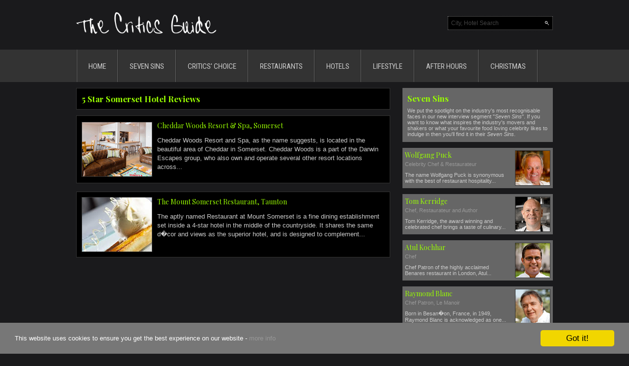

--- FILE ---
content_type: text/html; charset=UTF-8
request_url: https://www.thecriticsguide.com/reviewslist.php?start=1&t=reviews&psearch=Somerset&psearchtype=&area=city
body_size: 4832
content:
 
<!DOCTYPE html PUBLIC "-//W3C//DTD XHTML 1.0 Transitional//EN" "http://www.w3.org/TR/xhtml1/DTD/xhtml1-transitional.dtd">
<html xmlns="http://www.w3.org/1999/xhtml">
<head>
		<!-- Global site tag (gtag.js) - Google Analytics -->
<script async src="https://www.googletagmanager.com/gtag/js?id=UA-4004001-38"></script>
<script>
  window.dataLayer = window.dataLayer || [];
  function gtag(){dataLayer.push(arguments);}
  gtag('js', new Date());

  gtag('config', 'UA-4004001-38');
</script>
<link href="https://www.thecriticsguide.com/style.css?month=new" rel="stylesheet" type="text/css" />
<link href="https://www.thecriticsguide.com/m/fonts.css" rel="stylesheet" type="text/css" />
<link href="https://www.thecriticsguide.com/css/orion-menu.css?month=May22" rel="stylesheet">
<script src="https://ajax.googleapis.com/ajax/libs/jquery/1.7.2/jquery.min.js"></script>
<!-- Begin Cookie Consent plugin by Silktide - http://silktide.com/cookieconsent -->
<script type="text/javascript">
    window.cookieconsent_options = {"message":"This website uses cookies to ensure you get the best experience on our website -","dismiss":"Got it!","learnMore":"more info","link":"https://www.thecriticsguide.com/privacy.php","theme":"dark-bottom"};
</script>
<script type="text/javascript" src="//cdnjs.cloudflare.com/ajax/libs/cookieconsent2/1.0.10/cookieconsent.min.js"></script>
<!-- End Cookie Consent plugin -->
<!-- Google tag (gtag.js) -->
<script async src="https://www.googletagmanager.com/gtag/js?id=G-5W7HRRN58C"></script>
<script>
  window.dataLayer = window.dataLayer || [];
  function gtag(){dataLayer.push(arguments);}
  gtag('js', new Date());

  gtag('config', 'G-5W7HRRN58C');
</script><meta http-equiv="Content-Type" content="text/html; charset=iso-8859-1" />
<meta http-equiv="Content-Language" content="en">
<title>5 Star Somerset Hotel Reviews - Page 1</title>
<meta name="description" content="Looking for 5 Star Somerset hotel  reviews? The Critics Guide travels the world to find the best Somerset hotels" />
<link rel="alternate" media="only screen and (max-width: 640px)" href="https://www.thecriticsguide.com/m/reviewslist.php?start=1&t=reviews&psearch=Somerset&psearchtype=&area=city" >
<script type="text/javascript">
<!--
var EW_DATE_SEPARATOR = "/"; 
if (EW_DATE_SEPARATOR == "") EW_DATE_SEPARATOR = "/"; // Default date separator
var EW_UPLOAD_ALLOWED_FILE_EXT = "gif,jpg,jpeg,bmp,png,mp3,pdf"; // Allowed upload file extension
var EW_FIELD_SEP = ", "; // Default field separator

// Ajax settings
var EW_RECORD_DELIMITER = "\r";
var EW_FIELD_DELIMITER = "|";
var EW_LOOKUP_FILE_NAME = "ewlookup6.php"; // lookup file name

//var EW_ADD_OPTION_FILE_NAME = ""; // add option file name
var EW_BUTTON_SUBMIT_TEXT = "    Add    ";
var EW_BUTTON_CANCEL_TEXT = "  Cancel  ";

//-->
</script>
<script type="text/javascript" src="https://www.thecriticsguide.com/js/ewp6.js"></script>
<script type="text/javascript" src="https://www.thecriticsguide.com/js/userfn6.js"></script>
        <script type="application/ld+json">
    {
        "@context": "http://schema.org/",
        "@type": "Article",
        "mainEntityOfPage": {
            "@type": "WebPage",
            "@id": "https://www.thecriticsguide.com/reviewslist.php?start=1&t=reviews&psearch=Somerset&psearchtype=&area=city"
        },
        "headline": "5 Star Somerset Hotel Reviews",
        "description": "Looking for 5 Star Somerset hotel  reviews? The Critics Guide travels the world to find the best Somerset hotels",
        "author": {
      "@type": "Person",
      "name": "Steve Sharp"
                            },
        "datePublished": "2025-10-12",
"dateModified": "2025-10-19",
        "image": {
            "@type": "ImageObject",
            "url": "https://www.thecriticsguide.com/files/results.jpg",
            "width": 700,
            "height": 467 
        },
        "publisher": {
            "@type": "Organization",
            "name": "The Critics Guide",
            "url": "https://www.thecriticsguide.com",
            "logo": {
                "@type": "ImageObject",
                "url": "https://pbs.twimg.com/profile_images/811869402408906752/ZevJfZAw.jpg"
            }
        },
        "url": "https://www.thecriticsguide.com/reviewslist.php?start=1&t=reviews&psearch=Somerset&psearchtype=&area=city"
    }
    </script>
</head>
<body>

<table width="970" border="0" align="center" cellpadding="0" cellspacing="0">
<tr>
<td height="75"><a href="https://www.thecriticsguide.com"><img src="https://www.thecriticsguide.com/files/logo2019.jpg" alt="Luxury Travel Guide" width="285" height="44" border="0" /></a></td>
<td align="right"><script async src="https://www.thecriticsguide.com/placeholder.js"></script>
<form action="https://www.thecriticsguide.com/reviewslist.php" name="fnewslistsrch" target="_top" class="ewForm" id="fnewslistsrch">
<input type="hidden" id="t" name="t" value="reviews" />
<table border="0" cellpadding="0" cellspacing="0" class="ewBasicSearch">
<tr>
<td><input name="psearch" placeholder="City, Hotel Search" type="text" class="searchbox" id="psearch" size="20" /></td>
</tr>
</table>
<input name="area" type="hidden" id="area" value="searchbox" />
</form></td>
</tr>
</table>
<script type="text/javascript" src="https://www.thecriticsguide.com/js/orion-menu.js"></script>
<script>
$(document).ready(function(){
$(".panel a").click(function(e){
e.preventDefault();
var style = $(this).attr("class");
$(".orion-menu").removeAttr("class").addClass("orion-menu").addClass(style);
});
});
</script>
<div style="height:5px;"></div>
<table width="100%" border="0" cellspacing="0" cellpadding="0">
<tr>
<td bgcolor="#333333"><table width="970" border="0" align="center" cellpadding="0" cellspacing="0">
<tr>
<td align="left"  ><div style="height: 66px; margin: 0; padding: 0; overflow:hidden;"><ul class="orion-menu">
<li class="first"><a title="Home" href="https://www.thecriticsguide.com">HOME</a></li>
<li ><a title="Seven Sins Interviews" href="https://www.thecriticsguide.com/sevenSinslist.php?start=1">SEVEN SINS</a></li>
<li ><a title="Critics' Choice" href="https://www.thecriticsguide.com/critics-choice">CRITICS' CHOICE</a></li>
<li ><a title="Restaurant Reviews" href="https://www.thecriticsguide.com/reviewslist.php?start=1&x_category=Eating&z_category=LIKE">RESTAURANTS</a></li>
<li ><a title="Hotel Reviews" href="https://www.thecriticsguide.com/reviewslist.php?start=1&x_category=Sleeping&z_category=LIKE">HOTELS</a></li>
<li ><a title="Lifestyle Reviews" href="https://www.thecriticsguide.com/reviewslist.php?start=1&x_category=Lifestyle&z_category=LIKE">LIFESTYLE</a></li>
<li ><a title="After Hours" href="https://www.thecriticsguide.com/reviewslist.php?start=1&x_category=Drinking&z_category=LIKE">AFTER HOURS</a></li>
	
	<li ><a title="Luxury Christmas Gift Ideas" href="https://www.thecriticsguide.com/luxury-christmas-gift-ideas.html">CHRISTMAS</a></li>
	
	

	
	
	
	</ul></div></div></td>
</tr>
</table></td><p></p>
</tr>
</table>
<div style="display:none;"> 
	
		
	<li ><a title="Luxury Christmas Gift Ideas" href="https://www.thecriticsguide.com/luxury-christmas-gift-ideas.html">CHRISTMAS</a></li>
	
		<li class="last"class="last"><a title="Luxury Father's Day Gift Ideas" href="https://www.thecriticsguide.com/luxury-fathers-day-gift-guide.html">FATHER'S DAY</a></li>
	
		class="last"class="last"><a title="Luxury Easter Gift Ideas" href="https://www.thecriticsguide.com/luxury-easter-gift-guide.html">EASTER<p></p></a></li>
	
<li ><a title="Luxury Christmas Gift Ideas" href="https://www.thecriticsguide.com/luxury-christmas-gift-ideas.html">CHRISTMAS</a></li>

<li class="last"class="last"><a title="Luxury Valentine's Gift Ideas" href="https://www.thecriticsguide.com/luxury-valentines-gift-guide.html">VALENTINE'S<p></p></a></li>

class="last"class="last"><a title="Awards" href="https://www.thecriticsguide.com/awardTitleslist.php">AWARDS</a></li>


<li ><a title="Luxury Christmas Gift Ideas" href="https://www.thecriticsguide.com/luxury-christmas-gift-ideas.html">CHRISTMAS</a></li>

	
</div>
<table width="100" border="0" cellspacing="0" cellpadding="0">
<tr>
<td>&nbsp;</td>
</tr>
</table>



<table width="970" border="0" align="center" cellpadding="0" cellspacing="0">
<tr>
<td width="639" valign="top">	  <script type="text/javascript">
<!--

// Create page object
var reviews_list = new ew_Page("reviews_list");

// page properties
reviews_list.PageID = "list"; // page ID
var EW_PAGE_ID = reviews_list.PageID; // for backward compatibility

// extend page with Form_CustomValidate function
reviews_list.Form_CustomValidate = 
 function(fobj) { // DO NOT CHANGE THIS LINE!

 	// Your custom validation code here, return false if invalid. 
 	return true;
 }
reviews_list.ValidateRequired = true; // uses JavaScript validation

//-->
</script>
 <table border="0" cellpadding="0" cellspacing="0" >
<tr><td ><table width="639" border="0" cellpadding="0" cellspacing="0" bgcolor="#000000">
<tr>
<td><table width="639" border="0" cellspacing="10" class="borderinset" cellpadding="0">
<tr>
<td><h1 style="text-transform: capitalize;">5 Star Somerset Hotel Reviews</h1></td>
</tr>
</table></td>
</tr>
</table>

<table width="100" border="0" cellspacing="0" cellpadding="0">
<tr>
<td>&nbsp;</td>
</tr>
</table>
<table border="0" cellpadding="0" cellspacing="0" >
      <tr><td valign="top"><table width="639" border="0" cellpadding="0" cellspacing="0" bgcolor="#000000"><tr><td><table width="639" border="0" cellpadding="10" cellspacing="0" class="borderinset">                                                                            <tr><td valign="top"><table border="0" cellspacing="0" cellpadding="0"><tr><td width="142"><table width="142" height="110" border="0" align="center" cellpadding="0" cellspacing="0" bgcolor="#000000" class="borderinsetlist"><tr><td valign="bottom"><div class="grow"><a href="/Somerset/Cheddar+Woods+Resort+and+Spa.html"><img src="https://www.thecriticsguide.com/./uploads/cheddarwoods.gif" width="142" height="110" alt="Cheddar Woods Resort and Spa, Somerset" border="0" /></a></div></td></tr></table></td><td width="10"><img src="https://www.thecriticsguide.com/files/clearpx.gif" width="10" height="10" /></td><td width="466" valign="top" ><table width="100%" border="0" cellspacing="0" cellpadding="0"><tr><td valign="top"><table border="0" cellpadding="0" cellspacing="0" class="green"><tr><td><span class="featured"><a href="/Somerset/Cheddar+Woods+Resort+and+Spa.html">Cheddar Woods Resort & Spa, Somerset</a></span></td></tr></table></td><td align="right"><table border="0" cellpadding="0" cellspacing="0" class="grey"><tr><td></td></tr></table></td></tr></table>
<table width="100" border="0" cellspacing="0" cellpadding="0">
<tr>
<td>&nbsp;</td>
</tr>
</table>
<span class="greenreview"><span class="size12"><p>Cheddar Woods Resort and Spa, as the name suggests, is located in the beautiful area of Cheddar in Somerset. Cheddar Woods is a part of the Darwin Escapes group, who also own and operate several other resort locations across...</p></span></span></td></tr></table></td></tr></table></td></tr></table><table width="100" height="17" border="0" cellpadding="0" cellspacing="0">
<tr><td height="17">&nbsp;</td>
</tr>
</table>
</span> </td>
</tr>
      <tr><td valign="top"><table width="639" border="0" cellpadding="0" cellspacing="0" bgcolor="#000000"><tr><td><table width="639" border="0" cellpadding="10" cellspacing="0" class="borderinset">                                                                            <tr><td valign="top"><table border="0" cellspacing="0" cellpadding="0"><tr><td width="142"><table width="142" height="110" border="0" align="center" cellpadding="0" cellspacing="0" bgcolor="#000000" class="borderinsetlist"><tr><td valign="bottom"><div class="grow"><a href="/Taunton/The+Mount+Somerset+Restaurant.html"><img src="https://www.thecriticsguide.com/./uploads/rest1.jpg" width="142" height="110" alt="The Mount Somerset Restaurant, Taunton" border="0" /></a></div></td></tr></table></td><td width="10"><img src="https://www.thecriticsguide.com/files/clearpx.gif" width="10" height="10" /></td><td width="466" valign="top" ><table width="100%" border="0" cellspacing="0" cellpadding="0"><tr><td valign="top"><table border="0" cellpadding="0" cellspacing="0" class="green"><tr><td><span class="featured"><a href="/Taunton/The+Mount+Somerset+Restaurant.html">The Mount Somerset Restaurant, Taunton</a></span></td></tr></table></td><td align="right"><table border="0" cellpadding="0" cellspacing="0" class="grey"><tr><td></td></tr></table></td></tr></table>
<table width="100" border="0" cellspacing="0" cellpadding="0">
<tr>
<td>&nbsp;</td>
</tr>
</table>
<span class="greenreview"><span class="size12"><p>The aptly named Restaurant at Mount Somerset is a fine dining establishment set inside a 4-star hotel in the middle of the countryside. It shares the same d�cor and views as the superior hotel, and is designed to complement...</p></span></span></td></tr></table></td></tr></table></td></tr></table><table width="100" height="17" border="0" cellpadding="0" cellspacing="0">
<tr><td height="17">&nbsp;</td>
</tr>
</table>
</span> </td>
</tr>
</table>
<table border="0" cellspacing="0" cellpadding="0" >
<tr>
<td nowrap="nowrap">
<div class="pagenav">
</td>
</tr>
</table>
</td></tr></table>
</td>
<td width="25">&nbsp;</td>
<td width="306" valign="top">
<table border="0" cellpadding="0" cellspacing="0" >
<tr>
<td>

<table width="306" border="0" cellpadding="10" cellspacing="0"  bgcolor="#666666" >
<tr>
<td align="left"><table border="0" cellpadding="0" cellspacing="0" class="title">
<tr>
<td>Seven Sins</td>
</tr>
</table>
<table width="100" border="0" cellspacing="0" cellpadding="0">
<tr>
<td height="8"><img src="https://www.thecriticsguide.com/files/clearpx.gif" width="5" alt="Seven Sins" height="8" /></td>
</tr>
</table>
<table width="286" border="0" cellspacing="0" cellpadding="0">
<tr>
<td>We put the spotlight on the industry's most recognisable faces in our new interview segment &quot;<em>Seven Sins</em>&quot;. If you want to know what inspires the industry's movers and shakers or what your favourite food loving celebrity likes to indulge in then you'll find it in their <em>Seven Sins</em>.</td>
</tr>
</table></td>
</tr>
</table>


  
<script type="text/javascript">
<!--

// Create page object
var sevenSins_list = new ew_Page("sevenSins_list");

// page properties
sevenSins_list.PageID = "list"; // page ID
var EW_PAGE_ID = sevenSins_list.PageID; // for backward compatibility

// extend page with Form_CustomValidate function
sevenSins_list.Form_CustomValidate =  
 function(fobj) { // DO NOT CHANGE THIS LINE!

 	// Your custom validation code here, return false if invalid. 
 	return true;
 }
sevenSins_list.ValidateRequired = true; // uses JavaScript validation

//-->
</script>
<script language="JavaScript" type="text/javascript">
<!--

// Write your client script here, no need to add script tags.
// To include another .js script, use:
// ew_ClientScriptInclude("my_javascript.js"); 
//-->

</script>



<table border="0" cellpadding="0" cellspacing="0" class="ewGrid">
  <tr><td class="ewGridContent">
<div class="ewGridMiddlePanel">
<form name="fsevenSinslist" id="fsevenSinslist" class="ewForm" action="" method="post">
  <table width="100" border="0" cellspacing="0" cellpadding="0">
    <tr>
    <td>&nbsp;</td>
  </tr>
</table>
<table border="0" cellpadding="0" cellspacing="0" class="ewMultiColumnTable">
<tr>
	<td valign="top"><table border="0" cellpadding="0" cellspacing="0" >
	  <tr>	    <td><table border="0" cellpadding="0" cellspacing="0" >
	      <tr>
	        <td valign="top"><table width="300" border="0" cellpadding="0" cellspacing="0">
	          <tr>
	            <td valign="top" ><table width="306" bgcolor="#666666" border="0" cellspacing="0" cellpadding="5">
	              <tr>
	                <td valign="top"><table border="0" cellpadding="0" cellspacing="0" class="green">
	                  <tr>
	                    <td><span class="featured"><a href="https://www.thecriticsguide.com/sevensins/269/wolfgang-puck.html">Wolfgang Puck</a></span>
	                      </td>
	                    </tr>
	                  </table>
	                  <table width="100" border="0" cellspacing="0" cellpadding="0">
	                    <tr>
	                      <td><img src="https://www.thecriticsguide.com/files/clearpx.gif" width="1" height="3" /></td>
	                      </tr>
	                    </table>                      <span class="grey11">Celebrity Chef & Restaurateur</span>
	                  <table width="100" border="0" cellspacing="0" cellpadding="0">
	                    <tr>
	                      <td><img src="https://www.thecriticsguide.com/files/clearpx.gif" width="1" alt="Wolfgang Puck Seven Sins" height="10" /></td>
	                      </tr>
	                    </table>
	                  The name Wolfgang Puck is synonymous with the best of restaurant hospitality...</td>
	                <td width="70" align="right" valign="top"><table  border="0" cellpadding="0" cellspacing="0" bgcolor="#000000" class="borderinsetlist">
	                  <tr>
	                    <td><div class="grow"><a href="https://www.thecriticsguide.com/sevensins/269/wolfgang-puck.html"><img src="https://www.thecriticsguide.com/uploads/wolf.gif" width="70" height="70" alt="Wolfgang Puck" title="Wolfgang Puck Seven Sins" border="0" /></a></div></td>
	                    </tr>
	                  </table></td>
	                </tr>
	              </table></td>
	            </tr>
	          </table></td>
	        </tr>
	      </table></td>
	    </tr>
	  </table>
	  <span class="phpmaker"><table width="100" border="0" cellspacing="0" cellpadding="0">
  <tr>
    <td>&nbsp;</td>
  </tr>
</table>

</span>
	</td>
</tr>
<tr>
	<td valign="top"><table border="0" cellpadding="0" cellspacing="0" >
	  <tr>	    <td><table border="0" cellpadding="0" cellspacing="0" >
	      <tr>
	        <td valign="top"><table width="300" border="0" cellpadding="0" cellspacing="0">
	          <tr>
	            <td valign="top" ><table width="306" bgcolor="#666666" border="0" cellspacing="0" cellpadding="5">
	              <tr>
	                <td valign="top"><table border="0" cellpadding="0" cellspacing="0" class="green">
	                  <tr>
	                    <td><span class="featured"><a href="https://www.thecriticsguide.com/sevensins/338/tom-kerridge.html">Tom Kerridge</a></span>
	                      </td>
	                    </tr>
	                  </table>
	                  <table width="100" border="0" cellspacing="0" cellpadding="0">
	                    <tr>
	                      <td><img src="https://www.thecriticsguide.com/files/clearpx.gif" width="1" height="3" /></td>
	                      </tr>
	                    </table>                      <span class="grey11">Chef, Restaurateur and Author</span>
	                  <table width="100" border="0" cellspacing="0" cellpadding="0">
	                    <tr>
	                      <td><img src="https://www.thecriticsguide.com/files/clearpx.gif" width="1" alt="Tom Kerridge Seven Sins" height="10" /></td>
	                      </tr>
	                    </table>
	                  Tom Kerridge, the award winning and celebrated chef brings a taste of culinary...</td>
	                <td width="70" align="right" valign="top"><table  border="0" cellpadding="0" cellspacing="0" bgcolor="#000000" class="borderinsetlist">
	                  <tr>
	                    <td><div class="grow"><a href="https://www.thecriticsguide.com/sevensins/338/tom-kerridge.html"><img src="https://www.thecriticsguide.com/uploads/tomkerridge.gif" width="70" height="70" alt="Tom Kerridge" title="Tom Kerridge Seven Sins" border="0" /></a></div></td>
	                    </tr>
	                  </table></td>
	                </tr>
	              </table></td>
	            </tr>
	          </table></td>
	        </tr>
	      </table></td>
	    </tr>
	  </table>
	  <span class="phpmaker"><table width="100" border="0" cellspacing="0" cellpadding="0">
  <tr>
    <td>&nbsp;</td>
  </tr>
</table>

</span>
	</td>
</tr>
<tr>
	<td valign="top"><table border="0" cellpadding="0" cellspacing="0" >
	  <tr>	    <td><table border="0" cellpadding="0" cellspacing="0" >
	      <tr>
	        <td valign="top"><table width="300" border="0" cellpadding="0" cellspacing="0">
	          <tr>
	            <td valign="top" ><table width="306" bgcolor="#666666" border="0" cellspacing="0" cellpadding="5">
	              <tr>
	                <td valign="top"><table border="0" cellpadding="0" cellspacing="0" class="green">
	                  <tr>
	                    <td><span class="featured"><a href="https://www.thecriticsguide.com/sevensins/262/atul-kochhar.html">Atul Kochhar</a></span>
	                      </td>
	                    </tr>
	                  </table>
	                  <table width="100" border="0" cellspacing="0" cellpadding="0">
	                    <tr>
	                      <td><img src="https://www.thecriticsguide.com/files/clearpx.gif" width="1" height="3" /></td>
	                      </tr>
	                    </table>                      <span class="grey11">Chef</span>
	                  <table width="100" border="0" cellspacing="0" cellpadding="0">
	                    <tr>
	                      <td><img src="https://www.thecriticsguide.com/files/clearpx.gif" width="1" alt="Atul Kochhar Seven Sins" height="10" /></td>
	                      </tr>
	                    </table>
	                  Chef Patron of the highly acclaimed Benares restaurant in London, Atul...</td>
	                <td width="70" align="right" valign="top"><table  border="0" cellpadding="0" cellspacing="0" bgcolor="#000000" class="borderinsetlist">
	                  <tr>
	                    <td><div class="grow"><a href="https://www.thecriticsguide.com/sevensins/262/atul-kochhar.html"><img src="https://www.thecriticsguide.com/uploads/atul1.gif" width="70" height="70" alt="Atul Kochhar" title="Atul Kochhar Seven Sins" border="0" /></a></div></td>
	                    </tr>
	                  </table></td>
	                </tr>
	              </table></td>
	            </tr>
	          </table></td>
	        </tr>
	      </table></td>
	    </tr>
	  </table>
	  <span class="phpmaker"><table width="100" border="0" cellspacing="0" cellpadding="0">
  <tr>
    <td>&nbsp;</td>
  </tr>
</table>

</span>
	</td>
</tr>
<tr>
	<td valign="top"><table border="0" cellpadding="0" cellspacing="0" >
	  <tr>	    <td><table border="0" cellpadding="0" cellspacing="0" >
	      <tr>
	        <td valign="top"><table width="300" border="0" cellpadding="0" cellspacing="0">
	          <tr>
	            <td valign="top" ><table width="306" bgcolor="#666666" border="0" cellspacing="0" cellpadding="5">
	              <tr>
	                <td valign="top"><table border="0" cellpadding="0" cellspacing="0" class="green">
	                  <tr>
	                    <td><span class="featured"><a href="https://www.thecriticsguide.com/sevensins/211/raymond-blanc.html">Raymond Blanc</a></span>
	                      </td>
	                    </tr>
	                  </table>
	                  <table width="100" border="0" cellspacing="0" cellpadding="0">
	                    <tr>
	                      <td><img src="https://www.thecriticsguide.com/files/clearpx.gif" width="1" height="3" /></td>
	                      </tr>
	                    </table>                      <span class="grey11">Chef Patron, Le Manoir</span>
	                  <table width="100" border="0" cellspacing="0" cellpadding="0">
	                    <tr>
	                      <td><img src="https://www.thecriticsguide.com/files/clearpx.gif" width="1" alt="Raymond Blanc Seven Sins" height="10" /></td>
	                      </tr>
	                    </table>
	                  Born in Besan�on, France, in 1949, Raymond Blanc is acknowledged as one...</td>
	                <td width="70" align="right" valign="top"><table  border="0" cellpadding="0" cellspacing="0" bgcolor="#000000" class="borderinsetlist">
	                  <tr>
	                    <td><div class="grow"><a href="https://www.thecriticsguide.com/sevensins/211/raymond-blanc.html"><img src="https://www.thecriticsguide.com/uploads/raymond1.gif" width="70" height="70" alt="Raymond Blanc" title="Raymond Blanc Seven Sins" border="0" /></a></div></td>
	                    </tr>
	                  </table></td>
	                </tr>
	              </table></td>
	            </tr>
	          </table></td>
	        </tr>
	      </table></td>
	    </tr>
	  </table>
	  <span class="phpmaker"><table width="100" border="0" cellspacing="0" cellpadding="0">
  <tr>
    <td>&nbsp;</td>
  </tr>
</table>

</span>
	</td>
</tr>
</table>
</form>
</div>
<div class="ewGridLowerPanel">
</div>
</td></tr></table>
<script type="text/javascript">
<!--

//ew_ToggleSearchPanel(sevenSins_list); // uncomment to init search panel as collapsed
//-->

</script>
<script language="JavaScript" type="text/javascript">
<!--

// Write your table-specific startup script here
// document.write("page loaded");
//-->

</script>




 
<table width="306" border="0" cellpadding="3" cellspacing="0"  bgcolor="#666666" >
  <tr>
    <td height="0" align="center" ><a href="https://click.linksynergy.com/fs-bin/click?id=4R4KWf0vths&offerid=272359.739&subid=0&type=4"><IMG border="0"   alt="Belstaff UK" src="https://www.thecriticsguide.com/files/bellstaff2.jpg"></a></td>
  </tr>
</table>
<table width="100" border="0" cellspacing="0" cellpadding="0">
  <tr>
    <td>&nbsp;</td>
  </tr>
</table>
<table border="0" cellpadding="0" cellspacing="0" class="title">
<tr>
<td height="30">Popular Searches </td>
</tr>
</table>
<table width="100" border="0" cellspacing="0" cellpadding="0">
<tr>
<td height="8"><img src="https://www.thecriticsguide.com/files/clearpx.gif" width="5" height="8" /></td>
</tr>
</table>

<script type="text/javascript">
<!--

// Create page object
var reviews5_list = new ew_Page("reviews5_list");

// page properties
reviews5_list.PageID = "list"; // page ID
var EW_PAGE_ID = reviews5_list.PageID; // for backward compatibility

// extend page with Form_CustomValidate function
reviews5_list.Form_CustomValidate = 
 function(fobj) { // DO NOT CHANGE THIS LINE!

 	// Your custom validation code here, return false if invalid. 
 	return true;
 }
reviews5_list.ValidateRequired = true; // uses JavaScript validation

//-->
</script>


<table width="306" border="0" cellpadding="0" cellspacing="0" class="ewGrid">
  <tr><td class="ewGridContent">
    <table width="306" border="0" cellpadding="0" cellspacing="0" class="ewMultiColumnTable">
            <tr>
            <td height="32" align="center" valign="top"><a href="https://www.thecriticsguide.com/reviewslist.php?start=1&t=reviews&psearch=Amsterdam&psearchtype=&area=city" class="tag12">Amsterdam</a> <a href="https://www.thecriticsguide.com/reviewslist.php?start=1&x_type=Casual&z_type=LIKE" class="tag14"> Casual</a>
        
                                        </span> </td>
                    <td height="32" align="center" valign="top"><a href="https://www.thecriticsguide.com/reviewslist.php?start=1&t=reviews&psearch=Sydney&psearchtype=&area=city" class="tag12">Sydney</a> <a href="https://www.thecriticsguide.com/reviewslist.php?start=1&x_type=Indian&z_type=LIKE" class="tag14"> Indian</a>
        
                                        </span> </td>
          </tr>
                <tr>
            <td height="32" align="center" valign="top"><a href="https://www.thecriticsguide.com/reviewslist.php?start=1&t=reviews&psearch=New York&psearchtype=&area=city" class="tag12">New York</a> <a href="https://www.thecriticsguide.com/reviewslist.php?start=1&x_type=Cocktail Bar&z_type=LIKE" class="tag14"> Cocktail Bar</a>
        
                                        </span> </td>
                    <td height="32" align="center" valign="top"><a href="https://www.thecriticsguide.com/reviewslist.php?start=1&t=reviews&psearch=Sydney&psearchtype=&area=city" class="tag12">Sydney</a> <a href="https://www.thecriticsguide.com/reviewslist.php?start=1&x_type=Fine Dining&z_type=LIKE" class="tag14"> Fine Dining</a>
        
                                        </span> </td>
          </tr>
                <tr>
            <td height="32" align="center" valign="top"><a href="https://www.thecriticsguide.com/reviewslist.php?start=1&t=reviews&psearch=Las Vegas&psearchtype=&area=city" class="tag12">Las Vegas</a> <a href="https://www.thecriticsguide.com/reviewslist.php?start=1&x_type=Cocktail Bar&z_type=LIKE" class="tag14"> Cocktail Bar</a>
        
                                        </span> </td>
                    <td height="32" align="center" valign="top"><a href="https://www.thecriticsguide.com/reviewslist.php?start=1&t=reviews&psearch=Brighton&psearchtype=&area=city" class="tag12">Brighton</a> <a href="https://www.thecriticsguide.com/reviewslist.php?start=1&x_type=Steakhouse&z_type=LIKE" class="tag14"> Steakhouse</a>
        
                                        </span> </td>
          </tr>
                <tr>
            <td height="32" align="center" valign="top"><a href="https://www.thecriticsguide.com/reviewslist.php?start=1&t=reviews&psearch=London&psearchtype=&area=city" class="tag12">London</a> <a href="https://www.thecriticsguide.com/reviewslist.php?start=1&x_type=Indian&z_type=LIKE" class="tag14"> Indian</a>
        
                                        </span> </td>
                    <td height="32" align="center" valign="top"><a href="https://www.thecriticsguide.com/reviewslist.php?start=1&t=reviews&psearch=Cornwall&psearchtype=&area=city" class="tag12">Cornwall</a> <a href="https://www.thecriticsguide.com/reviewslist.php?start=1&x_type=Self Catering&z_type=LIKE" class="tag14"> Self Catering</a>
        
                                        </span> </td>
          </tr>
                  </table>
    </td></tr></table>
<table width="100" border="0" cellspacing="0" cellpadding="0">
  <tr>
    <td><img src="https://www.thecriticsguide.com/files/clearpx.gif" width="5" height="5" /></td>
  </tr>
</table>
<script type="text/javascript">
<!--

//ew_ToggleSearchPanel(reviews5_list); // uncomment to init search panel as collapsed
//-->

</script>
<script language="JavaScript" type="text/javascript">
<!--

// Write your table-specific startup script here
// document.write("page loaded");
//-->

</script>
 
<table width="306" border="0" style="display: none;" cellpadding="3" cellspacing="0"  bgcolor="#666666" >
  <tr>
    <td >
<a href="https://www.thecriticsguide.com/bloglist.php?t=reviews&amp;psearch=book&amp;area=searchbox"><img src="https://www.thecriticsguide.com/files/thelibrary.jpg" width="300" border="0" /></a>
</td>
  </tr>
</table>

</td>
</tr>
</table></td>
</tr>
</table>


<table width="100" border="0" cellspacing="0" cellpadding="0">
<tr>
<td>&nbsp;</td>
</tr>
</table>
<table  border="0" align="center" cellpadding="0" cellspacing="0">
<tr>
<td><table width="970" height="60" border="0" align="center" cellpadding="10" cellspacing="0" bgcolor="#111111" class="bordertopdots">
<tr>
<td>&copy; The Critics Guide 2025</td>
<td align="right"><a href="https://www.thecriticsguide.com">Home</a><img src="https://www.thecriticsguide.com/files/navsplit.gif" alt="Home" />

<a href="https://www.thecriticsguide.com/About/About+The+Critics+Guide.html">About</a><img src="https://www.thecriticsguide.com/files/navsplit.gif" alt="About" />
<a href="https://www.thecriticsguide.com/privacy.php">Privacy & Cookie Policy</a><img src="https://www.thecriticsguide.com/files/navsplit.gif" alt="privacy" /><a href="https://www.thecriticsguide.com/bloglist.php?t=reviews&amp;psearch=blog&amp;area=searchbox">Blog</a><img src="https://www.thecriticsguide.com/files/navsplit.gif" alt="blog" /><a href="https://www.thecriticsguide.com/terms.php">Terms</a><img src="https://www.thecriticsguide.com/files/navsplit.gif" alt="blog" /><a href="https://www.thecriticsguide.com/social-media-terms.php">Social Media Terms</a><img src="https://www.thecriticsguide.com/files/navsplit.gif" alt="terms" /><a href="https://www.thecriticsguide.com/sitemap.php?start=1">Sitemap</a><img src="https://www.thecriticsguide.com/files/navsplit.gif" alt="sitemap" /><a href="https://www.thecriticsguide.com/contact.php">Contact</a></td>
</tr>
</table></td>
</tr>
</table>
</body>
</html>

--- FILE ---
content_type: text/css
request_url: https://www.thecriticsguide.com/style.css?month=new
body_size: 2275
content:
body {
font-family: Arial, Helvetica, sans-serif;
margin-top: 10px;
margin-left:0px!important;
margin-bottom: 0px!important;
margin-right:0px!important;
color: #cccccc;
background-color: #1A1A1C;
font-size: 11px;


}
.cc_message {

font-size: 13px !important;
margin-top: 10px !important;

}
.cc_message a {

color: #999 !important;

}
.cc_message a:hover {

color: #eee !important;

}
.cc_banner {

background: #777777 !important;

}


.nicescroll-rails, .banner_banner--3pjXd { display: none !important;}

#search {
    position: relative;
    width: 306px;
}

p {

margin-top: 0;

} 
.simplesignuppro {
left: 10% !important;
}

#hypeHolderLoading {
   
   background: red !important;
padding-top: 170px;
padding-left: 170px;
padding-right: 170px;
padding-bottom: 20px;
width: 170px;
margin: 0 auto;
background-image: url(https://www.thecriticsguide.com/files/724.GIF);
background-repeat: no-repeat;
background-position: center bottom;
} 

.gen-button {
font-family: Arial, Helvetica, sans-serif;
 top: 9px;
    right: 0px;
height: 16px;
width: 60px;
background: none;
color: #F90;
border: 0;
font-size: 10px;
  -webkit-appearance: none;
  position: absolute;
}

.gen-button:hover {
font-family: Arial, Helvetica, sans-serif;
top: 9px;
right: 0px;
height: 16px;
width: 60px;
background: none;
color: #BA6F01;
border: 0;
cursor: pointer;
font-size: 10px;
-webkit-appearance: none;
position: absolute;
}
.hidden-from-view {display:none;}

.newsbox {
font-family: Arial, Helvetica, sans-serif;
COLOR: #99FF00;
font-size: 10px;
font-weight: normal;
background-color: #000000;
padding: 10px;
width: 284px;
text-transform: uppercase;
border-top-width: 1px;
border-right-width: 1px;
border-bottom-width: 1px;
border-left-width: 1px;
border-top-style: solid;
border-right-style: solid;
border-bottom-style: solid;
border-left-style: solid;
border-top-color: #505050;
border-right-color: #A4A4A4;
border-bottom-color: #A4A4A4;
border-left-color: #505050;
}

*::-webkit-input-placeholder {
    color: #434343;
}
*:-moz-placeholder {
    /* FF 4-18 */
   color: #434343;
}
*::-moz-placeholder {
    /* FF 19+ */
     color: #434343;
}
*:-ms-input-placeholder {
    /* IE 10+ */
      color: #434343;
}


.size12grey {
font-family: Arial, Helvetica, sans-serif;
color: #3D3D3D;
font-size: 12px;
}
.size12 {
font-family: Arial, Helvetica, sans-serif;
color: #cccccc;
font-size: 13px;
	line-height: 18px;


}
.size12darker {
font-family: Arial, Helvetica, sans-serif;
color: #9E9E9E;
font-size: 12px;
}
.size11 {
font-family: Arial, Helvetica, sans-serif;
color: #4F4F4F;
font-size: 11px;
}
.small {
font-family: Arial, Helvetica, sans-serif;
color: #000000;
font-size: 1px;
}


.submitNew{
font-family:Arial, Helvetica, sans-serif;
font-size:11px;
background-color:#69F;
border: none;

width: 280px;
-webkit-text-fill-color:#ffffff;
-webkit-appearance: none;
border-radius: 0;
-webkit-border-radius: 0;
-webkit-opacity: 1;
padding: 10px;
font-weight: bold;
}



.backone{
margin-left: -1px;
}



.submitNew:hover{
font-family:Arial, Helvetica, sans-serif;
font-size:11px;
background-color: #527CD0;
border:none;
-webkit-appearance: none;
border-radius: 0;
-webkit-border-radius: 0;
width: 280px;

color:#ccc;
padding: 10px;
font-weight: bold;
cursor: pointer;
}


.connect {
width:100%;
background: #666;
padding:10px;

}
.tag12 {
font-family: Arial, Helvetica, sans-serif;
color: #cccccc;
font-size: 9px;
background-color: #666666;
padding: 2px;
margin-right: 3px;



}

.tag14 {
font-family: Arial, Helvetica, sans-serif;
color: #333333;
font-size: 11px;
background-color: #7F7F7F;
padding: 2px;


 }
 
 
.category a {
COLOR: #fff;
background-color: #69F;
width: 100% !important;
padding-left: 10px;
padding-top: 10px;
padding-bottom: 10px;
padding-right: 10px;
display:block;
font-weight: 700;
font-size: 19px;
text-align: center;
-webkit-border-radius: 3px; 
-moz-border-radius: 3px; 
border-radius: 3px; 
box-sizing: border-box !important;

}

.category a:hover {
	background-color: #527CD0;
	COLOR: #7CB1FF;
	width: 100% !important;
	padding-left: 10px;
	padding-top: 10px;
	padding-bottom: 10px;
	padding-right: 10px;
	display:block;
	font-weight: 700;
	font-size: 19px;
	text-align: center;
	-webkit-border-radius: 3px;
	box-sizing: border-box !important;
	-moz-border-radius: 3px;
	border-radius: 3px;
}




.bordertopdots {

border-width: 1px;
border-top-style: dotted;
border-right-style: none;
border-bottom-style: none;
border-left-style: none;
border-color: #666666;
}

.borderdots {

border-width: 1px;
border-style: solid;

border-color: #000000;
}

.borderinset {
border: 1px solid #333333;

}
.borderinsetlist {
border: 1px solid #333333;

}

.borderinsetblack {
border: 1px solid #333333;

}

.borderblack {
border: 1px solid #000000;

}


h1,.title {
font-family: 'Playfair Display', serif;
COLOR: #99FF00!important;
font-size: 17px !important;
display:inline;
font-weight: 700!important;


}


.titlewhite {
font-family: 'Playfair Display', serif;
COLOR: #fff!important;
font-size: 15px !important;
display:inline;
font-weight: 400!important;


}


.New {
font-family: 'Playfair Display', serif;
COLOR: #69F;
font-size: 17px;
display:inline;
font-weight: 700;
}


h2 {
font-family: 'Handlee', cursive;
COLOR: #C5FF6C ;
font-size: 22px !important;
display:inline;
line-height: 32px;

font-weight: 400;
}


.whitettitle {
    font-family: Arial, Helvetica, sans-serif;
COLOR: #ffffff;
font-size: 17px;

font-weight: normal;
}

.grow{
    width: 100%;
    height: auto;
    overflow: hidden !important;
	 top:0;
 left:0;
}

.grow img {
 overflow: hidden !important;
 top:0;
 left:0;
 /* */  -webkit-transition: all 0.4s ease;
     -moz-transition: all 0.4s ease;
       -o-transition: all 0.4s ease;
      -ms-transition: all 0.4s ease;
          transition: all 0.4s ease;
    
 
  
}
 
.grow img:hover {   

    -moz-transform: scale(1.2);
    -webkit-transform: scale(1.2);
    -o-transform: scale(1.2);
    transform: scale(1.2);

    
    
  
}

.featuredsmall {
    font-family: Arial, Helvetica, sans-serif;
COLOR: #99FF00;
font-size: 11px;
display:inline;
font-weight: normal;
}


.green12 {
    font-family: Arial, Helvetica, sans-serif;
COLOR: #99FF00;
font-size: 12px;
display:inline;
font-weight: normal;
}


.greennew {
    font-family: Arial, Helvetica, sans-serif;
COLOR: #fff;
font-size: 12px;

}


.whitenew {
    font-family: Arial, Helvetica, sans-serif;
COLOR: #fff;
font-size: 11px;


}


.whiteprice {
    font-family: Arial, Helvetica, sans-serif;
COLOR: #fff;
font-size: 12px;
font-weight: bold;
}

.quote {
font-family: 'Handlee', cursive;
COLOR: #C5FF6C !important;
font-size: 22px !important;
display:inline;
line-height: 32px;
font-weight: 400;
}
.green11 {
    font-family: Arial, Helvetica, sans-serif;
COLOR: #99FF00;
font-size: 11px;
display:inline;
font-weight: normal;
}
.grey11 {
    font-family: Arial, Helvetica, sans-serif;
COLOR: #999999;
font-size: 11px;
display:inline;
font-weight: normal;

}
.grey11footer {
    font-family: Arial, Helvetica, sans-serif;
COLOR: #999999;
font-size: 11px;
background-color: #111111;
}


.featured {
    font-family: Arial, Helvetica, sans-serif;
COLOR: #99FF00;
font-size: 14px;
display:inline;
font-weight: normal;
}
.greylink a:link {
COLOR: #ccc;
TEXT-DECORATION: none;


}

.greylink a:visited {
COLOR: #ccc;
TEXT-DECORATION: none;


}

.greylink a:active {
COLOR: #ccc;
TEXT-DECORATION: none;


}

.greylink a:hover { 
COLOR: #999;
TEXT-DECORATION: underline;



}


.searchbox {
font-family: Arial, Helvetica, sans-serif;
COLOR: #99FF00;
font-size: 12px;
display:inline;
font-weight: normal;
background-color: #000000;
padding: 6px;
width: 200px;
border: 1px dotted #7F7F7F;
background-image: url(files/search.jpg);
background-repeat: no-repeat;
background-position: right;
text-transform: capitalize;
}

.heading{

padding: 5px;

font-family: Arial, Helvetica, sans-serif;
COLOR: #ffffff;
font-size: 15px;
font-weight: bold;


}

 a:link {
COLOR: #ffffff;
TEXT-DECORATION: none;


}


 a:visited {
COLOR: #ffffff;
TEXT-DECORATION: none;

}

 a:active {
COLOR: #ffffff;
TEXT-DECORATION: none;

}

 a:hover { 
COLOR: #999999;
TEXT-DECORATION: none;


}

.green a {
COLOR: #99FF00;
TEXT-DECORATION: none;
	font-family: 'Playfair Display', serif;
font-weight: 400!important;

}

.green a:hover { 
COLOR: #ffffff;
TEXT-DECORATION: none;
	font-family: 'Playfair Display', serif;
font-weight: 400!important;


}





.greenreview a:link {
COLOR: #C5FF6C;
font-style: italic;
}

.greenreview a:visited {
COLOR: #C5FF6C;
font-style: italic;


}

.greereview a:active {
COLOR: #C5FF6C;
font-style: italic;


}

.greenreview a:hover { 
COLOR: #ffffff;
TEXT-DECORATION: underline;



}


.twit a:link {
COLOR: #33CCFF;
TEXT-DECORATION: none;

}

.twit a:visited {
COLOR: #33CCFF;
TEXT-DECORATION: none;


}

.twit a:active {
COLOR: #33CCFF;
TEXT-DECORATION: none;


}

.twit a:hover { 
COLOR: #ffffff;
TEXT-DECORATION: none;



}

.grey a:link {
COLOR: #666;
TEXT-DECORATION: none;

}

.grey a:visited {
COLOR: #666;
TEXT-DECORATION: none;


}

.grey a:active {
COLOR: #666;
TEXT-DECORATION: none;


}

.grey a:hover { 
COLOR: #999;
TEXT-DECORATION: none;



}

.goo a:link {
COLOR: #333;
TEXT-DECORATION: none;

}

.goo a:visited {
COLOR: #333;
TEXT-DECORATION: none;


}

.goo a:active {
COLOR: #333;
TEXT-DECORATION: none;


}

.goo a:hover { 
COLOR: #555;
TEXT-DECORATION: none;



}

#toolbar-div .toolbar {
height: 0px;
}
#fake {
background-color: grey;
margin-top: 0px;
font-size:12px;
}
#fake p {
margin: 0px;
font-size:12px;

}


.enquiry_input {
FONT-FAMILY: Arial, Helvetica, sans-serif;
font-size: 11px;
width: 170px;
border: 2px solid #FF9900;
background-color: #000000;
color: #ffffff;
padding: 8px;
height: 35px;

}

.comments_input {

font-size: 11px;
width: 100%;
-webkit-appearance: none;
background-color: #222222;
color: #ffffff;
padding: 8px;


}

.newsletter_input2 {
FONT-FAMILY: Arial, Helvetica, sans-serif;
font-size: 11px;
width: 200px;

background-color: #222222;
color: #ffffff;
padding: 8px;


}

.newsletter_input {
FONT-FAMILY: Arial, Helvetica, sans-serif;
font-size: 11px;
width: 262px;
border: 4px solid #99FF00;
background-color: #222222;
color: #ffffff;
padding: 8px;


}.newsletter_submit{ 

FONT-FAMILY: Arial, Arial, Helvetica, sans-serif;
color: #ffffff;
font-size: 12px;
padding: 4px;
width: 94px;
cursor:hand;
background-color: #666666;
border: 4px solid #ffffff;

}

.key_submit{ 

FONT-FAMILY: Arial, Arial, Helvetica, sans-serif;
color: #ffffff;
font-size: 11px;
padding: 8px;
width: 94px;
cursor: pointer;
background-color: #666666;
border: none;

}

.key_submit:hover{ 

FONT-FAMILY: Arial, Arial, Helvetica, sans-serif;
color: #ffffff;
font-size: 11px;
padding: 8px;
width: 94px;
cursor: pointer;
background-color: #999;
border: none;

}

.input_fanclub  {
FONT-FAMILY: Arial, Helvetica, sans-serif;
color: #ffffff;
font-size: 11px;
width: 400px;
background-color: #36373B;
padding: 10px;
border-top-width: 1px;
border-right-width: 1px;
border-bottom-width: 1px;
border-left-width: 1px;
border-top-style: solid;
border-right-style: solid;
border-bottom-style: solid;
border-left-style: solid;
border-top-color: #999;
border-right-color: #FFF;
border-bottom-color: #FFF;
border-left-color: #999;
}
.nonedisplay{
display: none;
}
.pagenav {
TEXT-ALIGN: right;  PADDING-LEFT: 0px; PADDING-RIGHT: 0px; MARGIN-BOTTOM: 10px; CLEAR: both; FONT-SIZE: 11px; FONT-WEIGHT: normal; PADDING-TOP: 7px
}
.pagenav .pages {
FLOAT: left; BACKGROUND: #171813 0px 0px; FONT-WEIGHT: bold
}
.pagenav A:hover {
BACKGROUND: #cccccc 0px 0px; -moz-background-clip: border; -moz-background-inline-policy: continuous; -moz-background-origin: padding
}

.pagenav A {
BACKGROUND: #666666 0px 0px; FONT-WEIGHT: bold
}



.pagenav A:hover {
BACKGROUND: #303030;
color: #99FF00;
}

.pagenav A {
PADDING-BOTTOM: 5px !important; PADDING-LEFT: 8px !important; PADDING-RIGHT: 8px !important; COLOR: #ffffff;  TEXT-DECORATION: none; PADDING-TOP: 5px !important; -moz-border-radius: 5px; -webkit-border-radius: 5px; border-radius: 5px
}



.twtr-hd, .twtr-ft
{
display: none;
}

.twtr-widget .twtr-tweet {

text-align:left;
font-family: Tahoma, Geneva, sans-serif;
font-size:11px;
}
#empty_div {
position: relative;
top: -100px;
padding: 12px;
position: fixed;
right: 15px;
z-index: 9999 !important; /*makes this layer always on top!*/
background-color: #B9B9B9;
font-family: Arial, Helvetica, sans-serif;
font-size: 12px;
color: #333;
text-align: center;
border: 2px solid #eeeeee;
border-radius: 3px;
font-weight: bold;        
        
}
#empty_div2 {
position: relative;
top: -100px;
padding: 12px;
position: fixed;
right: 15px;
z-index: 9999 !important; /*makes this layer always on top!*/
background-color: #B9B9B9;
font-family: Arial, Helvetica, sans-serif;
font-size: 12px;
color: #333;
text-align: center;
border: 2px solid #eeeeee;
border-radius: 3px;
font-weight: bold;        
        }

--- FILE ---
content_type: text/css
request_url: https://www.thecriticsguide.com/m/fonts.css
body_size: -88
content:
@import url(https://fonts.googleapis.com/css?family=Handlee);
@import url(https://fonts.googleapis.com/css?family=Oswald);
@import url(https://fonts.googleapis.com/css?family=Roboto+Condensed);
@import url('https://fonts.googleapis.com/css?family=Playfair+Display:400,700,900');

--- FILE ---
content_type: text/css
request_url: https://www.thecriticsguide.com/css/orion-menu.css?month=May22
body_size: 1478
content:
.orion-menu{border-right:#222 1px solid;border-left:#222 1px solid;padding:0!important;position:relative;float:left;list-style:none;font-family:'Roboto Condensed',sans-serif;padding:0!important;margin:0!important;height:66px!important;overflow:hidden!important;}.orion-menu li{display:inline;font-size:15px;margin:0!important;padding:0!important;float:left}.orion-menu li a{color:#ccc!important;float:left;background:#333;text-decoration:none;display:inline-block;margin:0!important;border-right:#666 1px solid;border-left:#222 1px solid;border-top:none;border-bottom:none;padding:25px 23px 23px}.orion-menu li:hover > a{color:#fff!important;text-shadow:0 0 6px rgba(255,255,255,1);background:#666;margin:0!important}.orion-menu li.active > a{background-color:#4C4C4C!important;color:#fff!important;margin:0!important}.orion-menu li.last > a{border-right:#666 1px solid;margin:0!important}.orion-menu li.lastactive > a{background-color:#4C4C4C!important;border-right:#666 1px solid;margin:0!important}.orion-menu li.first > a{border-left:#666 1px solid;margin:0!important}.orion-menu > li > a{margin:0!important}.orion-menu ul,.orion-menu ul li ul{list-style:none;margin:0;padding:0;display:none;position:absolute;z-index:999;width:200px;background:#00AAC3}.orion-menu ul{top:68px;left:0}.orion-menu ul li ul{top:0;left:150px}.orion-menu ul li{clear:both;width:100%;font-size:14px}.orion-menu ul li a{width:100%;padding:12px 22px;display:inline-block;float:left;clear:both;box-sizing:border-box;-moz-box-sizing:border-box;-webkit-box-sizing:border-box}.orion-menu ul li:hover > a{background:#00AAC3}.orion-menu .indicator{color:#bababa;position:absolute;right:8px;top:24px;font-family:'FontAwesome';font-size:12px}.orion-menu .indicator:before{content:"\f0d7"}.orion-menu ul li .indicator{right:20px;top:13px}.orion-menu ul li .indicator:before{content:"\f0da"}.orion-menu li.search{float:right}.orion-menu li.search form{margin:18px 20px 0 0}.orion-menu li.search form input.search{height:30px;width:1px;float:right;padding-left:5px;padding-right:30px;color:#454545;outline:none;border:none;font-family:'Roboto Condensed',sans-serif;background-color:transparent;background-image:url(../img/search.png);background-repeat:no-repeat;background-attachment:scroll;background-position:10px 9px;-o-transition:width .3s ease-in-out,background .3s ease-in-out;-moz-transition:width .3s ease-in-out,background .3s ease-in-out;-webkit-transition:width .3s ease-in-out,background .3s ease-in-out;transition:width .3s ease-in-out,background .3s ease-in-out}.orion-menu li.search form input.search:focus{width:120px;color:#fff;background-color:#555;background-image:url(../img/search-hover.png);background-position:129px 9px}.orion-menu li.social{float:right;margin-right:20px}.orion-menu li.social a{display:inline-block;padding:24px 6px;color:#bababa;position:relative;width:15px;text-align:center}.orion-menu li.social a:hover{color:#fff}.orion-menu li.social a .tooltip{width:70px;padding:5px;background:#555;-ms-filter:"progid:DXImageTransform.Microsoft.Alpha(Opacity=0)";opacity:0;position:absolute;font-size:9px;top:-20px;left:-27px;border-radius:2px;text-align:center;-o-transition:opacity .3s linear;-webkit-transition:opacity .3s linear;-moz-transition:opacity .3s linear;transition:opacity .3s linear}.orion-menu li.social a:hover .tooltip{-ms-filter:"progid:DXImageTransform.Microsoft.Alpha(Opacity=100)";opacity:1}.orion-menu li.social a .tooltip:before,.orion-menu li.social a .tooltip:after{content:'';position:absolute;bottom:-8px;left:50%;margin-left:-7px;width:0;height:0;border-left:8px solid transparent;border-right:8px solid transparent;border-top:8px solid #555}.orion-menu > li.showhide{display:none;width:100%;height:50px;cursor:pointer;color:#dedede;background:#454545}.orion-menu > li.showhide span.title{margin:16px 0 0 18px;float:left}.orion-menu> li.showhide span.icon{margin:17px 20px;float:right}.orion-menu > li.showhide .icon em{margin-bottom:3px;display:block;width:20px;height:2px;background:#ccc}.black,.black li ul,.black ul li ul,.black > li.showhide{background:#000}.black li a,.orion-menu li.social a{color:#bababa}.black li.active > a,.black ul li:hover > a,.black li.social a .tooltip{background:#333}.black li.search form input.search:focus{background-color:#333}.black li.social a .tooltip:before,.black li.social a .tooltip:after{border-top-color:#333}.blue,.blue li ul,.blue ul li ul,.blue > li.showhide{background:#008C9E}.blue li a,.orion-menu li.social a{color:#dedede}.blue li.active > a,.blue ul li:hover > a,.blue li.social a .tooltip{background:#009fb4}.blue li.search form input.search:focus{background-color:#009fb4}.blue li.social a .tooltip:before,.blue li.social a .tooltip:after{border-top-color:#009fb4}.green li a,.orion-menu li.social a{color:#dedede}.green li.active > a,.green ul li:hover > a,.green li.social a .tooltip{background:#67B8D1}.green li.search form input.search:focus{background-color:#047c7a}.green li.social a .tooltip:before,.green li.social a .tooltip:after{border-top-color:#047c7a}.red,.red li ul,.red ul li ul,.red > li.showhide{background:#C92C2C}.red li a,.orion-menu li.social a{color:#dedede}.red li.active > a,.red ul li:hover > a,.red li.social a .tooltip{background:#d53f3f}.red li.search form input.search:focus{background-color:#d53f3f}.red li.social a .tooltip:before,.red li.social a .tooltip:after{border-top-color:#d53f3f}.orange,.orange li ul,.orange ul li ul,.orange > li.showhide{background:#FC6B0A}.orange li a,.orion-menu li.social a{color:#dedede}.orange li.active > a,.orange ul li:hover > a,.orange li.social a .tooltip{background:#fd812f}.orange li.search form input.search:focus{background-color:#fd812f}.orange li.social a .tooltip:before,.orange li.social a .tooltip:after{border-top-color:#fd812f}.safbi,.safbi li ul,.safbi ul li ul,.safbi > li.showhide{background:#AB3E5B}.safbi li a,.orion-menu li.social a{color:#dedede}.safbi li.active > a,.safbi ul li:hover > a,.safbi li.social a .tooltip{background:#b74362}.safbi li.search form input.search:focus{background-color:#b74362}.safbi li.social a .tooltip:before,.safbi li.social a .tooltip:after{border-top-color:#b74362}.petrol,.petrol li ul,.petrol ul li ul,.petrol > li.showhide{background:#33454E}.petrol li a,.orion-menu li.social a{color:#dedede}.petrol li.active > a,.petrol ul li:hover > a,.petrol li.social a .tooltip{background:#435a65}.petrol li.search form input.search:focus{background-color:#435a65}.petrol li.social a .tooltip:before,.petrol li.social a .tooltip:after{border-top-color:#435a65}.zoom{-webkit-animation:zoom .3s ease both;-moz-animation:zoom .3s ease both;-o-animation:zoom .3s ease both;animation:zoom .3s ease both}@-webkit-keyframes zoom{0%{-webkit-transform:scale(.6)}100%{-webkit-transform:scale(1)}}@-moz-keyframes zoom{0%{-moz-transform:scale(.6)}100%{-moz-transform:scale(1)}}@-o-keyframes zoom{0%{-o-transform:scale(.6)}100%{-o-transform:scale(1)}}@keyframes zoom{0%{transform:scale(.6)}100%{transform:scale(1)}}.swing{-webkit-transform-origin:top center;-moz-transform-origin:top center;-o-transform-origin:top center;transform-origin:top center;-webkit-animation:swing 600ms ease-out both;-moz-animation:swing 600ms ease-out both;-o-animation:swing 600ms ease-out both;animation:swing 600ms ease-out both}@-webkit-keyframes swing{20%,40%,60%,80%,100%{-webkit-transform-origin:top center}20%{-webkit-transform:rotate(15deg)}40%{-webkit-transform:rotate(-10deg)}60%{-webkit-transform:rotate(5deg)}80%{-webkit-transform:rotate(-5deg)}100%{-webkit-transform:rotate(0deg)}}@-moz-keyframes swing{20%{-moz-transform:rotate(15deg)}40%{-moz-transform:rotate(-10deg)}60%{-moz-transform:rotate(5deg)}80%{-moz-transform:rotate(-5deg)}100%{-moz-transform:rotate(0deg)}}@-o-keyframes swing{20%{-o-transform:rotate(15deg)}40%{-o-transform:rotate(-10deg)}60%{-o-transform:rotate(5deg)}80%{-o-transform:rotate(-5deg)}100%{-o-transform:rotate(0deg)}}@keyframes swing{20%{transform:rotate(15deg)}40%{transform:rotate(-10deg)}60%{transform:rotate(5deg)}80%{transform:rotate(-5deg)}100%{transform:rotate(0deg)}}.bounce{-webkit-animation:bounce 600ms ease both;-moz-animation:bounce 600ms ease both;-o-animation:bounce 600ms ease both;animation:bounce 600ms ease both}@-webkit-keyframes bounce{0%{-webkit-transform:translateX(-2000px)}60%{-webkit-transform:translateX(30px)}80%{-webkit-transform:translateX(-10px)}100%{-webkit-transform:translateX(0)}}@-moz-keyframes bounce{0%{-moz-transform:translateX(-2000px)}60%{-moz-transform:translateX(30px)}80%{-moz-transform:translateX(-10px)}100%{-moz-transform:translateX(0)}}@-o-keyframes bounce{0%{-o-transform:translateX(-2000px)}60%{-o-transform:translateX(30px)}80%{-o-transform:translateX(-10px)}100%{-o-transform:translateX(0)}}@keyframes bounce{0%{transform:translateX(-2000px)}60%{transform:translateX(30px)}80%{transform:translateX(-10px)}100%{transform:translateX(0)}}

--- FILE ---
content_type: text/javascript
request_url: https://www.thecriticsguide.com/js/orion-menu.js
body_size: 306
content:
$.fn.orion = function(options){
	var settings = {
		speed	 			: 300,     				// dropdown speed (ms)
		animation			: "fade",				// dropdown or panel animation
		indicator			: false				// dropdown indicator
	}
	$.extend( settings, options );
	$(".orion-menu").prepend("<li class='showhide'><span class='title'>MENU</span><span class='icon'><em></em><em></em><em></em><em></em></span></li>");
	
	if(settings.indicator == true){
		$(".orion-menu").find("li").each(function(){
			if($(this).children("ul").length > 0){
				$(this).append("<span class='indicator'></span>");
			}
		});
	}
	
	screenSize();
	
	$(window).resize(function() {
		screenSize();
	});
	
	function screenSize(){
		$(".orion-menu").find("li").unbind();
		$(".orion-menu").find("ul").hide(0);
		if(window.innerWidth <= 111){
			showCollapse();
			bindClick();
		}
		else{
			hideCollapse();
			bindHover();
		}
	}

	function bindHover(){
		$(".orion-menu li").bind("mouseover", function(){
			$(this).children("ul").stop(true, true).fadeIn(settings.speed).addClass(settings.animation);
		}).bind("mouseleave", function(){
			$(this).children("ul").stop(true, true).fadeOut(settings.speed).removeClass(settings.animation);
		});		
	}
	function bindClick(){
		$(".orion-menu > li").bind("click", function(){
			if($(this).children("ul").css("display") == "none"){
				$(this).find("ul").slideDown(settings.speed).addClass(settings.animation);
			}
			else{
				$(this).children("ul").slideUp(settings.speed).removeClass(settings.animation);
			}
		});
	}
	function showCollapse(){
		$(".orion-menu > li:not(.showhide)").hide(0);
		$(".orion-menu > li.showhide").show(0);
		$(".orion-menu > li.showhide").bind("click", function(){
			if($(".orion-menu > li").is(":hidden")){
				$(".orion-menu > li").slideDown(300);
			}
			else{
				$(".orion-menu > li:not(.showhide)").slideUp(300);
				$(".orion-menu > li.showhide").show(0);
			}
		});
	}
	function hideCollapse(){
		$(".orion-menu > li").show(0);
		$(".orion-menu > li.showhide").hide(0);
	}
}

--- FILE ---
content_type: text/javascript
request_url: https://www.thecriticsguide.com/js/ewp6.js
body_size: 7265
content:
function ew_Page(e){this.Name=e,this.PageID="",this.ShowHighlightText="Show highlight",this.HideHighlightText="Hide highlight",this.SearchPanel=e+"_SearchPanel",this.SearchButton=e+"_SearchImage",this.ValidateRequired=!0,this.MultiPage=null,this.TabView=null}function ew_ClientScriptInclude(e){document.write("<script"),document.write(' language="JavaScript"'),document.write(' type="text/javascript"'),document.write(' src="'+e+'">'),document.write("</script>")}function ew_ValueChanged(e,t,n){var i=e.elements["x"+t+"_"+n],r=e.elements["o"+t+"_"+n];return r&&i&&ew_GetValue(r)==ew_GetValue(i)?!1:!0}function ew_GetValue(e){if(!e)return"";if(!ew_HasValue(e))return"";var t=!e.type&&e[0]?e[0].type:e.type;if("text"==t||"password"==t||"textarea"==t||"file"==t||"hidden"==t)return e.value;if("select-one"==t)return e.options[e.selectedIndex].value;if("select-multiple"==t){for(var n="",i=0;i<e.options.length;i++)e.options[i].selected&&(""!=n&&(n+=", "),n+=e.options[i].value);return n}if("checkbox"==t){if(e[0]){for(var r="",i=0;i<e.length;i++)e[i].checked&&(""!=r&&(r+=", "),r+=e[i].value);return r}}else if("radio"==t){if(e[0]){for(var a="",i=0;i<e.length;i++)e[i].checked&&(""!=a&&(a+=", "),a+=e[i].value);return a}return e.value}return""}function ew_SrchOprChanged(e){var t,n=document.getElementById(e),i=(n.form,"BETWEEN"==n.options[n.selectedIndex].value);t=document.getElementsByName("btw0_"+e.substr(2));for(var r=0;r<t.length;r++)t[r].style.display=i?"none":"";t=document.getElementsByName("btw1_"+e.substr(2));for(var r=0;r<t.length;r++)t[r].style.display=i?"":"none"}function ew_DHTMLEditor(e,t){this.name=e,this.create=t?t:function(){this.active=!0},this.editor=null,this.active=!1}function ew_CreateEditor(e){if("undefined"!=typeof ew_DHTMLEditors)for(var t=0;t<ew_DHTMLEditors.length;t++){var n=ew_DHTMLEditors[t],i=!n.active;if(e&&(i=i&&n.name==e),i&&("function"==typeof n.create&&n.create(),e))break}}function ew_SubmitForm(e,t){"function"==typeof ew_UpdateTextArea&&ew_UpdateTextArea();var n=e.ValidateRequired?e.ValidateForm(t):!0;n&&t.submit()}function ew_SubmitSearch(e,t){"function"==typeof ew_UpdateTextArea&&ew_UpdateTextArea();var n=e.ValidateRequired?e.ValidateSearch(t):!0;n&&t.submit()}function ew_RemoveSpaces(e){return str=e.replace(/^\s*|\s*$/g,""),str=str.toLowerCase(),"<p>"==str||"<p/>"==str||"<p>"==str||"<br>"==str||"<br/>"==str||"<br>"==str||"&nbsp;"==str||"<p>&nbsp;</p>"==str?"":e}function ew_IsHiddenTextArea(e){return e&&e.type&&"textarea"==e.type&&e.style&&e.style.display&&"none"==e.style.display}function ew_SetFocus(e){if(e&&(e=!e.type&&e[0]?e[0]:e,e.type)){var t=e.type;if("textarea"==t)return void(ew_IsHiddenTextArea(e)?"function"==typeof ew_FocusDHTMLEditor&&setTimeout("ew_FocusDHTMLEditor('"+e.id+"')",500):(e.focus(),e.select()));if("hidden"==t){var n=ew_GetElements("sv_"+e.id);return void(n&&n.type&&"text"==n.type&&(n.focus(),n.select()))}e.focus(),("text"==t||"password"==t||"file"==t)&&e.select()}}function ew_OnError(e,t,n){return alert(n),e&&e.MultiPage&&e.MultiPage.GotoPageByElement(t),ew_SetFocus(t),!1}function ew_HasValue(e){if(!e)return!0;var t=!e.type&&e[0]?e[0].type:e.type;if("text"==t||"password"==t||"textarea"==t||"file"==t||"hidden"==t)return 0!=e.value.length;if("select-one"==t)return e.selectedIndex>0;if("select-multiple"==t)return e.selectedIndex>-1;if("checkbox"==t){if(e[0]){for(var n=0;n<e.length;n++)if(e[n].checked)return!0;return!1}}else if("radio"==t){if(e[0]){for(var n=0;n<e.length;n++)if(e[n].checked)return!0;return!1}return e.checked}return!0}function ew_GetImageSize(e,t,n){document.all&&(myimage=new Image,myimage.onload=function(){t.value=myimage.width,n.value=myimage.height},myimage.src=e.value)}function ew_Sort(e,t,n){var i=t;return 2==n&&e.ctrlKey&&(i+="&ctrl=1"),location=i,!0}function ew_Confirm(e){return confirm(e)}function ew_ConfirmDelete(e,t){var n=confirm(e);return n||ew_ClearDelete(t),n}function ew_KeySelected(e){if(!e.elements["key_m[]"])return!1;if(!e.elements["key_m[]"][0])return e.elements["key_m[]"].checked;for(var t=0;t<e.elements["key_m[]"].length;t++)if(e.elements["key_m[]"][t].checked)return!0;return!1}function ew_SelectAll(e){var t,n,i=e.form;for(t=0;t<i.elements.length;t++)n=i.elements[t],"checkbox"==n.type&&n.name.substr(0,e.name.length+1)==e.name+"_"&&(n.checked=e.checked)}function ew_UpdateSelected(e){var t="u";for(i=0;i<e.elements.length;i++){var n=e.elements[i];if("checkbox"==n.type&&n.name.substr(0,t.length+1)==t+"_"&&n.checked)return!0}return!1}function ew_MouseOver(e,t){var n=ewDom.getAncestorByClassName(t,EW_TABLE_CLASS);t.mouseover=!0,"undefined"==typeof t.oClassName&&(t.oClassName=t.className),"undefined"==typeof t.oCssText&&(t.oCssText=t.style.cssText),t.selected||(t.className=n.getAttribute("rowhighlightclass"),t.style.cssText="")}function ew_MouseOut(e,t){t.mouseover=!1,t.selected||ew_SetColor(t)}function ew_SetColor(e){var t=ewDom.getAncestorByClassName(e,EW_TABLE_CLASS);e.selected?("undefined"==typeof e.oClassName&&(e.oClassName=e.className),"undefined"==typeof e.oCssText&&(e.oCssText=e.style.cssText),e.className=t.getAttribute("rowselectclass")):e.edit?e.className=t.getAttribute("roweditclass"):("undefined"!=typeof e.oClassName&&(e.className=e.oClassName),"undefined"!=typeof e.oCssText&&(e.style.cssText=e.oCssText))}function ew_Click(e,t){var n=ewDom.getAncestorByClassName(t,EW_TABLE_CLASS);if(t.deleteclicked)t.deleteclicked=!1;else{var i=t.selected;ew_ClearSelected(n),t.deleterow||(t.selected=!i),ew_SetColor(t)}}function ew_ClearSelected(e){for(var t,n=e.rows.length,i=0;n>i;i++)t=e.rows[i],t.selected&&!t.deleterow&&(t.selected=!1,ew_SetColor(t))}function ew_ClearDelete(e){for(var t,n=ewDom.getAncestorByClassName(e,EW_TABLE_CLASS),i=n.rows.length,r=0;i>r;r++)t=n.rows[r],t.deleterow=!1}function ew_ClickAll(e){for(var t,n=ewDom.getAncestorByClassName(e,EW_TABLE_CLASS),i=n.tBodies[0].rows.length,r=0;i>r;r++)t=n.tBodies[0].rows[r],t.selected=e.checked,t.deleterow=e.checked,ew_SetColor(t)}function ew_ClickDelete(e){var t,n=ewDom.getAncestorByClassName(e,EW_TABLE_CLASS);ew_ClearSelected(n);for(var i=n.rows.length,r=0;i>r;r++)if(t=n.rows[r],t.mouseover){t.deleteclicked=!0,t.deleterow=!0,t.selected=!0,ew_SetColor(t);break}}function ew_ClickMultiCheckbox(e){var t,n=ewDom.getAncestorByClassName(e,EW_TABLE_CLASS);ew_ClearSelected(n);for(var i=n.rows.length,r=0;i>r;r++)if(t=n.rows[r],t.mouseover){t.deleteclicked=!0,t.deleterow=e.checked,t.selected=e.checked,ew_SetColor(t);break}}function ew_SetupTable(e){if(e){var t=ewDom.getAncestorBy(e,function(e){return e.id==EW_REPORT_CONTAINER_ID});if(!t){var n,i;i=e.rows.length;for(var r=0;i>r;r++)n=e.rows[r],n.cells[n.cells.length-1].style.borderRight="0";n=e.rows[e.rows.length-1],i=n.cells.length;for(var r=0;i>r;r++)n.cells[r].style.borderBottom="0";i=e.tBodies[0].rows.length;for(var r=0;i>r;r++)n=e.tBodies[0].rows[r],""==n.className&&(n.className=r%2==0?EW_TABLE_ROW_CLASSNAME:EW_TABLE_ALT_ROW_CLASSNAME)}}}function ew_ToggleHighlight(e,t,n){if(t&&document.getElementsByName){var i,r=document.getElementsByName(n);for(i=0;i<r.length;i++)elem=r[i],elem.className=""==elem.className?"ewHighlightSearch":"";t.innerHTML=t.innerHTML==e.HideHighlightText?e.ShowHighlightText:e.HideHighlightText}}function ew_HtmlEncode(e){var t=e;return t=t.replace(/&/g,"&amp"),t=t.replace(/\"/g,"&quot;"),t=t.replace(/</g,"&lt;"),t=t.replace(/>/g,"&gt;")}function ew_GetFormElement(e,t){for(var n=0;n<e.elements.length;n++)if(e.elements[n].name==t)return e.elements[n]}function ew_ClearForm(objForm){with(objForm)for(var i=0;i<elements.length;i++){var tmpObj=eval(elements[i]);if("checkbox"==tmpObj.type||"radio"==tmpObj.type)tmpObj.checked=!1;else if("select-one"==tmpObj.type)tmpObj.selectedIndex=0;else if("select-multiple"==tmpObj.type)for(var j=0;j<tmpObj.options.length;j++)tmpObj.options[j].selected=!1;else("text"==tmpObj.type||"textarea"==tmpObj.type)&&(tmpObj.value="")}}function ew_ToggleSearchPanel(e){if(document.getElementById){var t=document.getElementById(e.SearchButton),e=document.getElementById(e.SearchPanel);e&&t&&(""==e.style.display?(e.style.display="none","IMG"==t.tagName&&(t.src="images/expand.gif")):(e.style.display="","IMG"==t.tagName&&(t.src="images/collapse.gif")))}}function ew_MultiPage(){(document.getElementById||document.all)&&(this.PageIndex=1,this.MaxPageIndex=0,this.MinPageIndex=0,this.Elements=new Array,this.AddElement=ew_MultiPageAddElement,this.Init=ew_InitMultiPage,this.ShowPage=ew_ShowPage,this.EnableButtons=ew_EnableButtons,this.GetPageIndexByElementId=ew_GetPageIndexByElementId,this.GotoPageByIndex=ew_GotoPageByIndex,this.GotoPageByElement=ew_GotoPageByElement,this.FocusInvalidElement=ew_FocusInvalidElement,this.TabView=null,this.SubmitButton=null,this.LastPageSubmit=!1,this.HideDisabledButton=!0)}function ew_MultiPageAddElement(e,t){this.Elements.push([e,t])}function ew_InitMultiPage(){for(var e=0;e<this.Elements.length;e++)this.Elements[e][1]>this.MaxPageIndex&&(this.MaxPageIndex=this.Elements[e][1]);this.MinPageIndex=this.MaxPageIndex;for(var e=0;e<this.Elements.length;e++)this.Elements[e][1]<this.MinPageIndex&&(this.MinPageIndex=this.Elements[e][1]);"function"==typeof Page_ClientValidate&&(original_Page_ClientValidate=Page_ClientValidate,Page_ClientValidate=function(){var e;return e=original_Page_ClientValidate(),e||this.FocusInvalidElement(),e})}function ew_ShowPage(){for(var e=0;e<this.Elements.length;e++)this.Elements[e][1]==this.PageIndex&&ew_CreateEditor(this.Elements[e][0]);this.EnableButtons()}function ew_EnableButtons(){this.SubmitButton&&(this.SubmitButton.disabled=this.LastPageSubmit?this.PageIndex!=this.MaxPageIndex:!1,this.SubmitButton.disabled?this.SubmitButton.style.display=this.HideDisabledButton?"none":"":this.SubmitButton.style.display="")}function ew_GetPageIndexByElementId(e){for(var t=-1,n=0;n<this.Elements.length;n++)if(this.Elements[n][0]==e)return this.Elements[n][1];return t}function ew_GotoPageByIndex(e){e<this.MinPageIndex||e>this.MaxPageIndex||(this.PageIndex=e,this.ShowPage())}function ew_GotoPageByElement(e){var t;if(e){var n=!e.type&&e[0]?e[0].id:e.id;""!=n&&(t=this.GetPageIndexByElementId(n),t>-1&&(this.GotoPageByIndex(t),this.TabView&&this.TabView.set("activeIndex",t-1)))}}function ew_FocusInvalidElement(){for(var e=0;e<Page_Validators.length;e++)if(!Page_Validators[e].isvalid){var t=document.getElementById(Page_Validators[e].controltovalidate);this.GotoPageByElement(t),ew_SetFocus(t);break}}function ew_GetElements(e){var t=document.getElementsByName(e);if(1==t.length){var n=t[0];if(n.type&&"checkbox"!=n.type&&"radio"!=n.type)return t[0]}return t}function ew_UpdateOpts(e){if(ewLang.isArray(e)){var t,n=e.length;for(i=0;i<n;i++)t=e[i],ewLang.isBoolean(t[2])&&!t[2]?(t[0]={id:t[0],values:ew_GetOptValues(ew_GetElements(t[0]))},t[1]={id:t[1],values:ew_GetOptValues(ew_GetElements(t[1]))}):ew_UpdateOpt(t[0],t[1],t[2]);for(i=0;i<n;i++)t=e[i],ewLang.isBoolean(t[2])&&!t[2]&&ew_UpdateOpt(t[0],t[1],!0)}}function ew_UpdateOpt(e,t,n){var i,r,a,s,l,o=-1;ewLang.isString(e)?(i=e,r=ew_GetElements(e),a=ew_GetOptValues(r)):ewLang.isObject(e)&&(i=e.id,r=ew_GetElements(e.id),a=e.values),ewLang.isString(t)?(s=ew_GetElements(t),l=ew_GetOptValues(s)):ewLang.isObject(t)&&(s=ew_GetElements(t.id),l=t.values,t=t.id);var e=ew_GetId(r);ew_ClearOpt(r);var u=function(e){for(var t=e.length,n=0;t>n;n++)if(3==o){for(var i=0;i<l.length;i++)if(e[n][3].toUpperCase()==l[i].toUpperCase()){ew_NewOpt(r,e[n][0],e[n][1],e[n][2]);break}}else ew_NewOpt(r,e[n][0],e[n][1],e[n][2]);r.length&&ew_RenderOpt(r),ew_SelectOpt(r,a)};if(ewLang.isArray(n))o=3,u(n);else if(ewLang.isBoolean(n)){var c=n,h=ewDom.getAncestorByTagName(ewDom.get(i),"FORM");if(!h)return;var g=h.elements["s_"+e],d=h.elements["lft_"+e];if(!g||""==g.value)return;var f={success:function(e){var t=e.responseText;if(t.length>0){var n=t.length-EW_RECORD_DELIMITER.length;t.substr(n)==EW_RECORD_DELIMITER&&(t=t.substr(0,n));for(var i=[],r=t.split(EW_RECORD_DELIMITER),a=r.length-1;a>=0;a--)i[a]=r[a].split(EW_FIELD_DELIMITER);u(i)}},failure:function(e){},scope:this,argument:null},_=ewConnect.getConnectionObject(!1);if(_){var m=EW_LOOKUP_FILE_NAME+"?s="+g.value+"&f="+encodeURIComponent(l.join(","))+"&lft="+encodeURIComponent(d.value);_.conn.open("get",m,c),c&&ewConnect.handleReadyState(_,f),_.conn.send(null),c||ewConnect.handleTransactionResponse(_,f)}}}function ew_RepeatColumnTable(e,t,n,r){var a="";if(1==r)0==t&&(a+='<table class="'+EW_ITEM_TABLE_CLASSNAME+'">'),t%n==0&&(a+="<tr>"),a+="<td>";else if(2==r){if(a+="</td>",t%n==n-1)a+="</tr>";else if(t==e-1){for(i=t%n+1;i<n;i++)a+="<td>&nbsp;</td>";a+="</tr>"}t==e-1&&(a+="</table>")}return a}function ew_GetOptValues(e){var t=[];if(e.options)for(n=0;n<e.options.length;n++)e.options[n].selected&&t.push(e.options[n].value);else if(e.length){var n,i,r=e.length;for(n=0;r>n;n++)i=e[n],i.checked&&t.push(i.value)}else e&&t.push(e.value);return t}function ew_ClearOpt(e){if(e.options)for(var t="select-multiple"==e.type?0:1,n=e.length-1;n>=t;n--)e.options[n]=null;else if(e.length){var i=ew_GetId(e),r=document.getElementById("dsl_"+i);if(r){for(var a=ewDom.getChildrenBy(r,function(e){return"TABLE"==e.tagName&&e.className==EW_ITEM_TABLE_CLASSNAME}),n=0;n<a.length;n++)r.removeChild(a[n]);r._options=[]}}}function ew_GetId(e){var t="";return!e.options&&e.length&&(e=e[0]),e.id&&""!=e.id?t=e.id:e.name&&""!=e.name&&(t=e.name),"[]"==t.substr(t.length-2,2)&&(t=t.substr(0,t.length-2)),t}function ew_NewOpt(e,t,n,i){var r=n;if(i&&""!=i&&(r+=EW_FIELD_SEP+i),e.options){var a=new Option(r,t,!1,!1);e.options[e.length]=a}else if(e.length){var s=ew_GetId(e),l=document.getElementById("dsl_"+s);l&&l._options.push({val:t,lbl:r})}}function ew_RenderOpt(e){var t=ew_GetId(e),n=document.getElementById("dsl_"+t),i=document.getElementById("tp_"+t);if(n&&n._options&&i){var r=n._options.length,a=n.getAttribute("repeatcolumn");(!a||NaN==a||1>a)&&(a=5);for(var s,l=i.innerHTML,o="",u=0;r>u;u++)o+=ew_RepeatColumnTable(r,u,a,1),s=l,s=s.replace(/{value}/g,ew_HtmlEncode(n._options[u].val)),o+="<label>"+s+n._options[u].lbl+"</label>",o+=ew_RepeatColumnTable(r,u,a,2);n.innerHTML+=o,n._options=[]}}function ew_SelectOpt(e,t){if(e&&t){var n,i,r,a=t.length;for(n=0;a>n;n++)if(e.options){for(r=e.length,i=0;r>i;i++)if(e.options[i].value.toUpperCase()==t[n].toUpperCase()){e.options[i].selected=!0;break}}else if(e.length){for(r=e.length,i=0;r>i;i++)if(e[i].value.toUpperCase()==t[n].toUpperCase()){e[i].checked=!0;break}}else e.type&&(e.value=t.join(","));e.options&&"true"==e.getAttribute("autoselect")?"select-one"!=e.type||2!=e.options.length||e.options[1].selected?"select-multiple"!=e.type||1!=e.options.length||e.options[0].selected||(e.options[0].selected=!0):e.options[1].selected=!0:e.length&&2==e.length&&"true"==e[0].getAttribute("autoselect")&&(e[1].checked=!0)}}function ew_AutoSuggest(e,t,n,i,r,a,s){this.ds=new ewUtil.XHRDataSource(EW_LOOKUP_FILE_NAME),this.ds.responseType=ewUtil.XHRDataSource.TYPE_TEXT,this.ds.responseSchema={recordDelim:EW_RECORD_DELIMITER,fieldDelim:EW_FIELD_DELIMITER},this.ds.maxCacheEntries=0,this.ds.scriptQueryParam="q",this.ac=new ewWidget.AutoComplete(e,t,this.ds),this.ac._originalClearSelection=this.ac._clearSelection,this.ac._as=this,this.ac.useShadow=!1,this.ac.animVert=!1,this.ac.minQueryLength=1,this.ac.typeAhead=!0,this.ac.forceSelection=s,this.ac.doBeforeExpandContainer=function(e,t,n,i){var r=ewDom.getXY(e);return r[1]+=ewDom.get(e).offsetHeight+1,ewDom.setXY(t,r),!0},this.ac._clearSelection=function(){""==this._elTextbox.value?this._as.setValue(""):this._originalClearSelection()},this.formatResult=function(e){return e[0]},this.setValue=function(e){if(r){var t=ewDom.get(r);t&&(t.value=e,t.onchange&&t.onchange.call(t))}},this.ac.formatResult=function(e,t){var n=this._as.formatResult(e);return n},this.ac.generateRequest=function(e){if(this.dataSource.scriptQueryAppend="s="+ewDom.get(n).value,""!=a){var t=ew_GetOptValues(ew_GetElements(a));this.dataSource.scriptQueryAppend+="&f="+encodeURIComponent(t.join(","))}return e=(this.queryQuestionMark?"?":"")+(this.dataSource.scriptQueryParam||"query")+"="+e+(this.dataSource.scriptQueryAppend?"&"+this.dataSource.scriptQueryAppend:"")},this.ac.itemSelectEvent.subscribe(function(e,t){var n=t[2];this._as.setValue(n[0]),this._elTextbox.value=this._as.formatResult(n)}),this.ac.textboxFocusEvent.subscribe(function(t,n){ewDom.removeClass(e,"ewUnmatched"),ewDom.setStyle(i,"display","none")}),s?this.ac.selectionEnforceEvent.subscribe(function(t,n){this._as.setValue(""),ewDom.addClass(e,"ewUnmatched"),ewDom.setStyle(i,"display","")}):this.ac.unmatchedItemSelectEvent.subscribe(function(e,t){this._as.setValue(this._elTextbox.value)})}function ew_InitDialog(){ewDialog=new ewWidget.Dialog("ewAddOptDialog",{visible:!1,constraintoviewport:!0,hideaftersubmit:!1,zIndex:9e3}),ewDialog.callback={success:ew_AddOptHandleSuccess,failure:ew_DefaultHandleFailure},ewDialog.validate=function(){var e=this.getData();e.t;return!0},ewDialog.render()}function ew_DefaultHandleSubmit(){this.submit()}function ew_DefaultHandleCancel(){this.cancel(),this.setBody("")}function ew_DefaultHandleFailure(e){ewDialog.hide(),ewDialog.setBody(""),alert("Server Error "+e.status+": "+e.statusText)}function ew_AddOptHandleSuccess(e){var t;if(e.responseXML&&(t=e.responseXML.getElementsByTagName("result")),t&&t.length>0){ewDialog.hide(),ewDialog.setBody("");var n,i=t[0],r=ew_GetElements(e.argument.el);if(r){n=i.getElementsByTagName(e.argument.lf);var a=n.length>0&&n[0].firstChild?n[0].firstChild.nodeValue:"";n=i.getElementsByTagName(e.argument.df);var s=n.length>0&&n[0].firstChild?n[0].firstChild.nodeValue:"",l="";""!=e.argument.df2&&(n=i.getElementsByTagName(e.argument.df2),l=n.length>0&&n[0].firstChild?n[0].firstChild.nodeValue:"");var o="";if(""!=e.argument.ff&&(n=i.getElementsByTagName(e.argument.ff),o=n.length>0&&n[0].firstChild?n[0].firstChild.nodeValue:""),""!=a&&""!=s){if(e.argument.pg){var u=e.argument.el;"[]"==u.substr(u.length-2,2)&&(u=u.substr(0,u.length-2));var c=e.argument.pg["ar_"+u];c&&ewLang.isArray(c)&&(c[c.length]=[a,s,l,o])}var h=!0;if(""!=e.argument.pf){var g=ew_GetElements(e.argument.pf),d=ew_GetOptValues(g),f=d.length;h=!1;for(var _=0;f>_;_++)if(d[_]==o){h=!0;break}}if(h){if(!r.options&&r.length){var m=ew_GetId(r),w=document.getElementById("dsl_"+m);if(!w)return;for(var c=[],p=[],E=r.length,_=0;E>_;_++)"checkbox"==r[_].type&&r[_].checked&&p.push(r[_].value),r[_].nextSibling&&c.push({val:r[_].value,lbl:r[_].nextSibling.nodeValue});ew_ClearOpt(r),w._options=c}if(ew_NewOpt(r,a,s,l),r.options)r.options[r.options.length-1].selected=!0,r.onchange&&r.onchange.call(r),r.focus();else if(r.length){ew_RenderOpt(r),p.length>0&&ew_SelectOpt(r,p);var r=ew_GetElements(e.argument.el);if(r.length>0){var v=r[r.length-1];v.checked=!0,"radio"==v.type&&v.onclick.call(v),v.focus()}}}}}}else ewDialog.setBody(e.responseText)}function ew_AddOptDialogShow(e){ewDialog&&ewDialog.cfg.getProperty("visible")&&ewDialog.hide();var t={success:function(e){if(ewDialog){var t=ew_GetElements(e.argument.pf),n=ew_GetOptValues(t),i={context:[e.argument.lnk,"tl","bl"],buttons:[{text:EW_BUTTON_SUBMIT_TEXT,handler:ew_DefaultHandleSubmit,isDefault:!0},{text:EW_BUTTON_CANCEL_TEXT,handler:ew_DefaultHandleCancel}]};ewDialog.cfg.applyConfig(i),ewDialog.callback.argument=e.argument,ewDialog.header&&(ewDialog.header.style.width="auto"),ewDialog.body&&(ewDialog.body.style.width="auto"),ewDialog.footer&&(ewDialog.footer.style.width="auto"),ewDialog.setBody(e.responseText),ewDialog.setHeader(e.argument.hdr),ewDialog.render(),ewDialog.registerForm(),1==n.length&&""!=e.argument.ff&&ewDialog.form&&ewDialog.form.elements[e.argument.ff]&&ew_SelectOpt(ewDialog.form.elements[e.argument.ff],n),ewDialog.show()}},failure:function(e){},scope:this,argument:e};ewConnect.asyncRequest("get",e.url,t,null)}function ew_AjaxAutoFill(e){ewLang.isString(e)&&(e=ew_GetElements(e));var t=ew_GetOptValues(e),n=ew_GetId(e),i=document.getElementById("sf_"+n);if(!(t.length<1||""==t[0])&&i&&""!=i.value){var r=new ewUtil.XHRDataSource(EW_LOOKUP_FILE_NAME);r.responseSchema.recordDelim=EW_RECORD_DELIMITER,r.responseSchema.fieldDelim=EW_FIELD_DELIMITER,r.responseType=ewUtil.DataSourceBase.TYPE_TEXT,r.maxCacheEntries=0;var a=function(e,n){for(var i,r,a,s=n.results,l=ew_GetId(this),o=document.getElementById("ln_"+l),u=o?o.value:"",c=u.split(","),h=0;h<c.length;h++)i=ew_GetElements(c[h]),i&&h<s[0].length&&(a=s[0][h],i.options||i.length?ew_SelectOpt(i,t):"hidden"==i.type?(r=ew_GetElements("sv_"+c[h]),r?(i.value=t[0],r.value=a):i.value=a):"textarea"==i.type?(i.value=a,"function"==typeof ew_UpdateDHTMLEditor&&ew_UpdateDHTMLEditor(c[h])):i.value=a)},s="?q="+encodeURIComponent(t[0])+"&s="+i.value;r.sendRequest(s,a,e)}}function ew_CheckUSDate(e){if(null==e)return!0;if(0==e.length)return!0;if(isplit=e.indexOf(EW_DATE_SEPARATOR),-1==isplit||isplit==e.length)return!1;if(sMonth=e.substring(0,isplit),0==sMonth.length)return!1;if(isplit=e.indexOf(EW_DATE_SEPARATOR,isplit+1),-1==isplit||isplit+1==e.length)return!1;if(sDay=e.substring(sMonth.length+1,isplit),0==sDay.length)return!1;if(isep=e.indexOf(" ",isplit+1),-1==isep)sYear=e.substring(isplit+1);else if(sYear=e.substring(isplit+1,isep),sTime=e.substring(isep+1),!ew_CheckTime(sTime))return!1;return ew_CheckInteger(sMonth)&&ew_CheckRange(sMonth,1,12)&&ew_CheckInteger(sYear)&&ew_CheckRange(sYear,0,9999)&&ew_CheckInteger(sDay)&&ew_CheckDay(sYear,sMonth,sDay)?!0:!1}function ew_CheckDate(e){if(null==e)return!0;if(0==e.length)return!0;if(isplit=e.indexOf(EW_DATE_SEPARATOR),-1==isplit||isplit==e.length)return!1;if(sYear=e.substring(0,isplit),isplit=e.indexOf(EW_DATE_SEPARATOR,isplit+1),-1==isplit||isplit+1==e.length)return!1;if(sMonth=e.substring(sYear.length+1,isplit),0==sMonth.length)return!1;if(isep=e.indexOf(" ",isplit+1),-1==isep)sDay=e.substring(isplit+1);else if(sDay=e.substring(isplit+1,isep),sTime=e.substring(isep+1),!ew_CheckTime(sTime))return!1;return 0==sDay.length?!1:ew_CheckInteger(sMonth)&&ew_CheckRange(sMonth,1,12)&&ew_CheckInteger(sYear)&&ew_CheckRange(sYear,0,9999)&&ew_CheckInteger(sDay)&&ew_CheckDay(sYear,sMonth,sDay)?!0:!1}function ew_CheckEuroDate(e){if(null==e)return!0;if(0==e.length)return!0;if(isplit=e.indexOf(EW_DATE_SEPARATOR),-1==isplit||isplit==e.length)return!1;if(sDay=e.substring(0,isplit),monthSplit=isplit+1,isplit=e.indexOf(EW_DATE_SEPARATOR,monthSplit),-1==isplit||isplit+1==e.length)return!1;if(sMonth=e.substring(sDay.length+1,isplit),isep=e.indexOf(" ",isplit+1),-1==isep)sYear=e.substring(isplit+1);else if(sYear=e.substring(isplit+1,isep),sTime=e.substring(isep+1),!ew_CheckTime(sTime))return!1;return ew_CheckInteger(sMonth)&&ew_CheckRange(sMonth,1,12)&&ew_CheckInteger(sYear)&&ew_CheckRange(sYear,0,null)&&ew_CheckInteger(sDay)&&ew_CheckDay(sYear,sMonth,sDay)?!0:!1}function ew_CheckDay(e,t,n){return maxDay=31,4==t||6==t||9==t||11==t?maxDay=30:2==t&&(e%4>0?maxDay=28:e%100==0&&e%400>0?maxDay=28:maxDay=29),ew_CheckRange(n,1,maxDay)}function ew_CheckInteger(e){if(null==e)return!0;if(0==e.length)return!0;var t,n=".";return t=e.indexOf(n),1>t?ew_CheckNumber(e):!1}function ew_NumberRange(e,t,n){return null!=t&&t>e?!1:null!=n&&e>n?!1:!0}function ew_CheckNumber(e){if(null==e)return!0;if(0==e.length)return!0;var t,n=" .+-0123456789",i=" .0123456789",r=!1,a=!1,s=!1;if(t=n.indexOf(e.charAt(0)),1==t)r=!0;else if(1>t)return!1;for(var l=1;l<e.length;l++){if(t=i.indexOf(e.charAt(l)),0>t)return!1;if(1==t){if(r)return!1;r=!0}else if(0==t)(r||s)&&(a=!0);else{if(a)return!1;s=!0}}return!0}function ew_CheckRange(object_value,min_value,max_value){return null==object_value?!0:0==object_value.length?!0:ew_CheckNumber(object_value)?ew_NumberRange(eval(object_value),min_value,max_value):!1}function ew_CheckTime(e){if(null==e)return!0;if(0==e.length)return!0;if(isplit=e.indexOf(":"),-1==isplit||isplit==e.length)return!1;if(sHour=e.substring(0,isplit),iminute=e.indexOf(":",isplit+1),-1==iminute||iminute==e.length?sMin=e.substring(sHour.length+1):sMin=e.substring(sHour.length+1,iminute),!ew_CheckInteger(sHour))return!1;if(!ew_CheckRange(sHour,0,23))return!1;if(!ew_CheckInteger(sMin))return!1;if(!ew_CheckRange(sMin,0,59))return!1;if(-1!=iminute){if(sSec=e.substring(iminute+1),!ew_CheckInteger(sSec))return!1;if(!ew_CheckRange(sSec,0,59))return!1}return!0}function ew_CheckPhone(object_value){return null==object_value?!0:0==object_value.length?!0:12!=object_value.length?!1:ew_CheckNumber(object_value.substring(0,3))&&ew_NumberRange(eval(object_value.substring(0,3)),100,1e3)?"-"!=object_value.charAt(3)&&" "!=object_value.charAt(3)?!1:ew_CheckNumber(object_value.substring(4,7))&&ew_NumberRange(eval(object_value.substring(4,7)),100,1e3)?"-"!=object_value.charAt(7)&&" "!=object_value.charAt(7)?!1:"-"==object_value.charAt(8)||"+"==object_value.charAt(8)?!1:ew_CheckInteger(object_value.substring(8,12)):!1:!1}function ew_CheckZip(e){return null==e?!0:0==e.length?!0:5!=e.length&&10!=e.length?!1:"-"==e.charAt(0)||"+"==e.charAt(0)?!1:ew_CheckInteger(e.substring(0,5))?5==e.length?!0:"-"!=e.charAt(5)&&" "!=e.charAt(5)?!1:"-"==e.charAt(6)||"+"==e.charAt(6)?!1:ew_CheckInteger(e.substring(6,10)):!1}function ew_CheckCreditCard(object_value){var white_space=" -",creditcard_string="",check_char;if(null==object_value)return!0;if(0==object_value.length)return!0;for(var i=0;i<object_value.length;i++)check_char=white_space.indexOf(object_value.charAt(i)),0>check_char&&(creditcard_string+=object_value.substring(i,i+1));if(0==creditcard_string.length)return!1;if("+"==creditcard_string.charAt(0))return!1;if(!ew_CheckInteger(creditcard_string))return!1;for(var doubledigit=creditcard_string.length%2==1?!1:!0,checkdigit=0,tempdigit,i=0;i<creditcard_string.length;i++)tempdigit=eval(creditcard_string.charAt(i)),doubledigit?(tempdigit*=2,checkdigit+=tempdigit%10,tempdigit/10>=1&&checkdigit++,doubledigit=!1):(checkdigit+=tempdigit,doubledigit=!0);return checkdigit%10==0?!0:!1}function ew_CheckSSC(e){var t,n=" -+.",i="";if(null==e)return!0;if(0==e.length)return!0;if(11!=e.length)return!1;if("-"!=e.charAt(3)&&" "!=e.charAt(3))return!1;if("-"!=e.charAt(6)&&" "!=e.charAt(6))return!1;for(var r=0;r<e.length;r++)t=n.indexOf(e.charAt(r)),0>t&&(i+=e.substring(r,r+1));return 9!=i.length?!1:ew_CheckInteger(i)?!0:!1}function ew_CheckEmail(e){return null==e?!0:0==e.length?!0:e.indexOf("@")>-1&&e.indexOf(".")>-1?!0:!1}function ew_CheckGUID(e){if(null==e)return!0;if(0==e.length)return!0;e=e.replace(/^\s*|\s*$/g,"");var t=new RegExp("^({{1}([0-9a-fA-F]){8}-([0-9a-fA-F]){4}-([0-9a-fA-F]){4}-([0-9a-fA-F]){4}-([0-9a-fA-F]){12}}{1})$");return t.test(e)}function ew_CheckFileType(e){if(null==e)return!0;if(0==e.length)return!0;if("undefined"==typeof EW_UPLOAD_ALLOWED_FILE_EXT)return!0;if(""==EW_UPLOAD_ALLOWED_FILE_EXT.replace(/^\s*|\s*$/g,""))return!0;for(var t=EW_UPLOAD_ALLOWED_FILE_EXT.split(","),n=e.substring(e.lastIndexOf(".")+1,e.length).toLowerCase(),i=0;i<t.length;i++)if(t[i]==n)return!0;return!1}var ewDialog,EW_TABLE_CLASS="ewTable",EW_TABLE_ROW_CLASSNAME="ewTableRow",EW_TABLE_ALT_ROW_CLASSNAME="ewTableAltRow",EW_ITEM_TEMPLATE_CLASSNAME="ewTemplate",EW_ITEM_TABLE_CLASSNAME="ewItemTable",EW_REPORT_CONTAINER_ID="ewContainer";